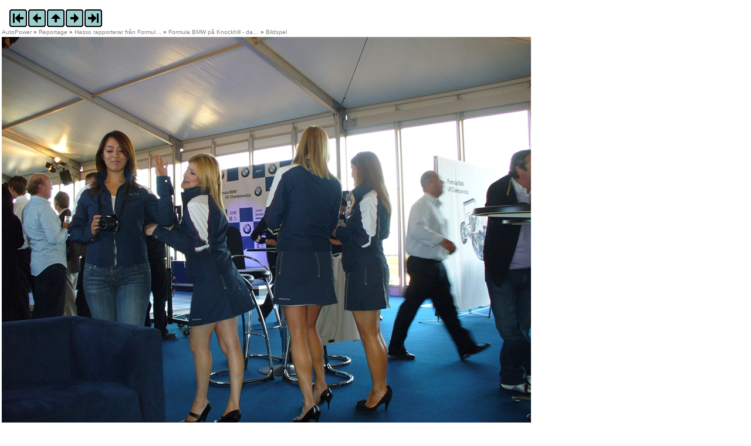

--- FILE ---
content_type: text/html; charset=utf-8
request_url: https://www.autopower.se/Bildspel/?eid=867&bild=/upload/1434/25.jpg
body_size: 24794
content:


<!DOCTYPE html>
<html lang="sv">
<head id="ctl00_Head1"><meta charset="UTF-8" /><meta name="viewport" content="width=device-width, initial-scale=1.0" /><meta http-equiv="X-UA-Compatible" content="ie=edge" />

<!-- Google tag (gtag.js) -->
<script async src="https://www.googletagmanager.com/gtag/js?id=GT-K48G897"></script>
<script>
  window.dataLayer = window.dataLayer || [];
  function gtag(){dataLayer.push(arguments);}
  gtag('js', new Date());

  gtag('config', 'GT-K48G897');
</script>

<meta name="TITLE" content="Bildspel - AutoPower" />
<meta name="RATING" content="General" />
<meta name="GENERATOR" content="EPiServer" />
<meta name="creation_date" content="Mon, 24 Sep 2007 20:31:00 GMT" />
<meta name="LAST-MODIFIED" content="Mon, 24 Sep 2007 20:31:56 GMT" />
<meta name="REVISED" content="Mon, 24 Sep 2007 20:31:56 GMT" />
<meta http-equiv="Content-Type" content="text/html; charset=utf-8" />

<link rel="stylesheet" type="text/css" href="/styles/structure.css" />
<link rel="stylesheet" type="text/css" href="/styles/editor.css" />
<link rel="stylesheet" type="text/css" href="/styles/units.css" />
<link rel="stylesheet" type="text/css" href="/styles/AutoPower.css" />
<script language="javascript" src="/js/epprot.js" type="text/javascript"></script>
<script language="javascript" src="/js/flashobject.js" type="text/javascript"></script>

<title>
	Bildspel - AutoPower
</title></head>
<body class="normalpage">
	<form name="aspnetForm" method="post" action="../Mallar/BildSpel.aspx?id=489&amp;eid=867&amp;bild=%2fupload%2f1434%2f25.jpg" id="aspnetForm" enctype="multipart/form-data" style="width: 100%; max-width: 100%;">
<div>
<input type="hidden" name="__VIEWSTATE" id="__VIEWSTATE" value="/[base64]/[base64]/[base64]/[base64]/[base64]/[base64]/[base64]/////[base64]////[base64]/V3TIpSTj5a" />
</div>

<script type='text/javascript'>document.forms[0].action='/Bildspel/Post.aspx?eid=867&bild=%2fupload%2f1434%2f25.jpg';</script>
<div>

	<input type="hidden" name="__VIEWSTATEGENERATOR" id="__VIEWSTATEGENERATOR" value="6C923780" />
</div>


		<div id="middleareadivXX">

			<div id="headerdiv" style="width: 100%; background-color: Transparent;">
				
	
		<div id="BildSpelNavigatorDiv" style="float: left; padding-top: 15px; padding-left: 15px;">
			<a id="ctl00_GalleriNavigatorRegion_Första" href="/Bildspel/?eid=867&amp;bild=/upload/1434/01.jpg"><img src="/images/bildspel/forsta.gif" style="border-width:0px;" /></a><a id="ctl00_GalleriNavigatorRegion_Föregående" href="/Bildspel/?eid=867&amp;bild=/upload/1434/24.jpg"><img src="/images/bildspel/foregaende.gif" style="border-width:0px;" /></a><a id="ctl00_GalleriNavigatorRegion_Upp" href="/Bildspel/?eid=867"><img src="/images/bildspel/index.gif" style="border-width:0px;" /></a><a id="ctl00_GalleriNavigatorRegion_Nästa" href="/Bildspel/?eid=867&amp;bild=/upload/1434/26.jpg"><img src="/images/bildspel/nasta.gif" style="border-width:0px;" /></a><a id="ctl00_GalleriNavigatorRegion_Sista" href="/Bildspel/?eid=867&amp;bild=/upload/1434/48.jpg"><img src="/images/bildspel/sista.gif" style="border-width:0px;" /></a>
		</div>
	

				
				<div style="display: block; clear: both;">
					
				</div>
			</div>

			<div id="topmenudiv">
				<a href="#content" accesskey="S" />
				<a title="AutoPower" class="graylink" href="/">AutoPower</a> &raquo; <a title="Reportage" class="graylink" href="/Reportage/">Reportage</a> &raquo; <a title="Hasso rapporterar från FormulaBMW UK på Knockhill" class="graylink" href="/Reportage/Arkiv/Hasso-rapporterar-fran-FormulaBMW-UK-pa-Knockhill/">Hasso rapporterar från Formul&hellip;</a> &raquo; <a title="Formula BMW på Knockhill - dag 2" class="graylink" href="/Reportage/Arkiv/Hasso-rapporterar-fran-FormulaBMW-UK-pa-Knockhill/Formula-BMW-pa-Knockhill---dag-2/">Formula BMW på Knockhill - da&hellip;</a> &raquo; <a title="Bildspel" class="graylink" href="/Bildspel/?eid=867">Bildspel</a>
				<br />
				

			</div>

			<div id="maincontainerdiv">
				<div>
					
	
	
	
	<img id="ctl00_FullRegion_Bild" src="/upload/bildhanterare/1434/25__b902m.jpg" style="border-width:0px;width: 100%; max-width: 902px;" />
	

<table id="ctl00_FullRegion_Bilder_BildTabell" cellspacing="0" border="0" style="border-collapse:collapse;">
	<tr>
		<td> 
		<a href="/BildSpel/?eid=867&amp;bild=/upload/1434/01.jpg"><img src="/upload/bildhanterare/1434/01__b100h75u.jpg" alt="" style="border-width:1px;border-style:solid;height:75px;width:100px;" /></a>
		
	</td><td> 
		<a href="/BildSpel/?eid=867&amp;bild=/upload/1434/02.jpg"><img src="/upload/bildhanterare/1434/02__b100h75u.jpg" alt="" style="border-width:1px;border-style:solid;height:75px;width:100px;" /></a>
		
	</td><td> 
		<a href="/BildSpel/?eid=867&amp;bild=/upload/1434/03.jpg"><img src="/upload/bildhanterare/1434/03__b100h75u.jpg" alt="" style="border-width:1px;border-style:solid;height:75px;width:100px;" /></a>
		
	</td><td> 
		<a href="/BildSpel/?eid=867&amp;bild=/upload/1434/04.jpg"><img src="/upload/bildhanterare/1434/04__b100h75u.jpg" alt="" style="border-width:1px;border-style:solid;height:75px;width:100px;" /></a>
		
	</td><td> 
		<a href="/BildSpel/?eid=867&amp;bild=/upload/1434/05.jpg"><img src="/upload/bildhanterare/1434/05__b100h75u.jpg" alt="" style="border-width:1px;border-style:solid;height:75px;width:100px;" /></a>
		
	</td>
	</tr><tr>
		<td> 
		<a href="/BildSpel/?eid=867&amp;bild=/upload/1434/06.jpg"><img src="/upload/bildhanterare/1434/06__b100h75u.jpg" alt="" style="border-width:1px;border-style:solid;height:75px;width:100px;" /></a>
		
	</td><td> 
		<a href="/BildSpel/?eid=867&amp;bild=/upload/1434/07.jpg"><img src="/upload/bildhanterare/1434/07__b100h75u.jpg" alt="" style="border-width:1px;border-style:solid;height:75px;width:100px;" /></a>
		
	</td><td> 
		<a href="/BildSpel/?eid=867&amp;bild=/upload/1434/08.jpg"><img src="/upload/bildhanterare/1434/08__b100h75u.jpg" alt="" style="border-width:1px;border-style:solid;height:75px;width:100px;" /></a>
		
	</td><td> 
		<a href="/BildSpel/?eid=867&amp;bild=/upload/1434/09.jpg"><img src="/upload/bildhanterare/1434/09__b100h75u.jpg" alt="" style="border-width:1px;border-style:solid;height:75px;width:100px;" /></a>
		
	</td><td> 
		<a href="/BildSpel/?eid=867&amp;bild=/upload/1434/10.jpg"><img src="/upload/bildhanterare/1434/10__b100h75u.jpg" alt="" style="border-width:1px;border-style:solid;height:75px;width:100px;" /></a>
		
	</td>
	</tr><tr>
		<td> 
		<a href="/BildSpel/?eid=867&amp;bild=/upload/1434/11.jpg"><img src="/upload/bildhanterare/1434/11__b100h75u.jpg" alt="" style="border-width:1px;border-style:solid;height:75px;width:100px;" /></a>
		
	</td><td> 
		<a href="/BildSpel/?eid=867&amp;bild=/upload/1434/12.jpg"><img src="/upload/bildhanterare/1434/12__b100h75u.jpg" alt="" style="border-width:1px;border-style:solid;height:75px;width:100px;" /></a>
		
	</td><td> 
		<a href="/BildSpel/?eid=867&amp;bild=/upload/1434/13.jpg"><img src="/upload/bildhanterare/1434/13__b100h75u.jpg" alt="" style="border-width:1px;border-style:solid;height:75px;width:100px;" /></a>
		
	</td><td> 
		<a href="/BildSpel/?eid=867&amp;bild=/upload/1434/14.jpg"><img src="/upload/bildhanterare/1434/14__b100h75u.jpg" alt="" style="border-width:1px;border-style:solid;height:75px;width:100px;" /></a>
		
	</td><td> 
		<a href="/BildSpel/?eid=867&amp;bild=/upload/1434/15.jpg"><img src="/upload/bildhanterare/1434/15__b100h75u.jpg" alt="" style="border-width:1px;border-style:solid;height:75px;width:100px;" /></a>
		
	</td>
	</tr><tr>
		<td> 
		<a href="/BildSpel/?eid=867&amp;bild=/upload/1434/16.jpg"><img src="/upload/bildhanterare/1434/16__b100h75u.jpg" alt="" style="border-width:1px;border-style:solid;height:75px;width:100px;" /></a>
		
	</td><td> 
		<a href="/BildSpel/?eid=867&amp;bild=/upload/1434/17.jpg"><img src="/upload/bildhanterare/1434/17__b100h75u.jpg" alt="" style="border-width:1px;border-style:solid;height:75px;width:100px;" /></a>
		
	</td><td> 
		<a href="/BildSpel/?eid=867&amp;bild=/upload/1434/18.jpg"><img src="/upload/bildhanterare/1434/18__b100h75u.jpg" alt="" style="border-width:1px;border-style:solid;height:75px;width:100px;" /></a>
		
	</td><td> 
		<a href="/BildSpel/?eid=867&amp;bild=/upload/1434/19.jpg"><img src="/upload/bildhanterare/1434/19__b100h75u.jpg" alt="" style="border-width:1px;border-style:solid;height:75px;width:100px;" /></a>
		
	</td><td> 
		<a href="/BildSpel/?eid=867&amp;bild=/upload/1434/20.jpg"><img src="/upload/bildhanterare/1434/20__b100h75u.jpg" alt="" style="border-width:1px;border-style:solid;height:75px;width:100px;" /></a>
		
	</td>
	</tr><tr>
		<td> 
		<a href="/BildSpel/?eid=867&amp;bild=/upload/1434/21.jpg"><img src="/upload/bildhanterare/1434/21__b100h75u.jpg" alt="" style="border-width:1px;border-style:solid;height:75px;width:100px;" /></a>
		
	</td><td> 
		<a href="/BildSpel/?eid=867&amp;bild=/upload/1434/22.jpg"><img src="/upload/bildhanterare/1434/22__b100h75u.jpg" alt="" style="border-width:1px;border-style:solid;height:75px;width:100px;" /></a>
		
	</td><td> 
		<a href="/BildSpel/?eid=867&amp;bild=/upload/1434/23.jpg"><img src="/upload/bildhanterare/1434/23__b100h75u.jpg" alt="" style="border-width:1px;border-style:solid;height:75px;width:100px;" /></a>
		
	</td><td> 
		<a href="/BildSpel/?eid=867&amp;bild=/upload/1434/24.jpg"><img src="/upload/bildhanterare/1434/24__b100h75u.jpg" alt="" style="border-width:1px;border-style:solid;height:75px;width:100px;" /></a>
		
	</td><td> 
		<a href="/BildSpel/?eid=867&amp;bild=/upload/1434/25.jpg"><img src="/upload/bildhanterare/1434/25__b100h75u.jpg" alt="" style="border-width:1px;border-style:solid;height:75px;width:100px;" /></a>
		
	</td>
	</tr><tr>
		<td> 
		<a href="/BildSpel/?eid=867&amp;bild=/upload/1434/26.jpg"><img src="/upload/bildhanterare/1434/26__b100h75u.jpg" alt="" style="border-width:1px;border-style:solid;height:75px;width:100px;" /></a>
		
	</td><td> 
		<a href="/BildSpel/?eid=867&amp;bild=/upload/1434/27.jpg"><img src="/upload/bildhanterare/1434/27__b100h75u.jpg" alt="" style="border-width:1px;border-style:solid;height:75px;width:100px;" /></a>
		
	</td><td> 
		<a href="/BildSpel/?eid=867&amp;bild=/upload/1434/28.jpg"><img src="/upload/bildhanterare/1434/28__b100h75u.jpg" alt="" style="border-width:1px;border-style:solid;height:75px;width:100px;" /></a>
		
	</td><td> 
		<a href="/BildSpel/?eid=867&amp;bild=/upload/1434/29.jpg"><img src="/upload/bildhanterare/1434/29__b100h75u.jpg" alt="" style="border-width:1px;border-style:solid;height:75px;width:100px;" /></a>
		
	</td><td> 
		<a href="/BildSpel/?eid=867&amp;bild=/upload/1434/30.jpg"><img src="/upload/bildhanterare/1434/30__b100h75u.jpg" alt="" style="border-width:1px;border-style:solid;height:75px;width:100px;" /></a>
		
	</td>
	</tr><tr>
		<td> 
		<a href="/BildSpel/?eid=867&amp;bild=/upload/1434/31.jpg"><img src="/upload/bildhanterare/1434/31__b100h75u.jpg" alt="" style="border-width:1px;border-style:solid;height:75px;width:100px;" /></a>
		
	</td><td> 
		<a href="/BildSpel/?eid=867&amp;bild=/upload/1434/32.jpg"><img src="/upload/bildhanterare/1434/32__b100h75u.jpg" alt="" style="border-width:1px;border-style:solid;height:75px;width:100px;" /></a>
		
	</td><td> 
		<a href="/BildSpel/?eid=867&amp;bild=/upload/1434/33.jpg"><img src="/upload/bildhanterare/1434/33__b100h75u.jpg" alt="" style="border-width:1px;border-style:solid;height:75px;width:100px;" /></a>
		
	</td><td> 
		<a href="/BildSpel/?eid=867&amp;bild=/upload/1434/34.jpg"><img src="/upload/bildhanterare/1434/34__b100h75u.jpg" alt="" style="border-width:1px;border-style:solid;height:75px;width:100px;" /></a>
		
	</td><td> 
		<a href="/BildSpel/?eid=867&amp;bild=/upload/1434/35.jpg"><img src="/upload/bildhanterare/1434/35__b100h75u.jpg" alt="" style="border-width:1px;border-style:solid;height:75px;width:100px;" /></a>
		
	</td>
	</tr><tr>
		<td> 
		<a href="/BildSpel/?eid=867&amp;bild=/upload/1434/36.jpg"><img src="/upload/bildhanterare/1434/36__b100h75u.jpg" alt="" style="border-width:1px;border-style:solid;height:75px;width:100px;" /></a>
		
	</td><td> 
		<a href="/BildSpel/?eid=867&amp;bild=/upload/1434/37.jpg"><img src="/upload/bildhanterare/1434/37__b100h75u.jpg" alt="" style="border-width:1px;border-style:solid;height:75px;width:100px;" /></a>
		
	</td><td> 
		<a href="/BildSpel/?eid=867&amp;bild=/upload/1434/38.jpg"><img src="/upload/bildhanterare/1434/38__b100h75u.jpg" alt="" style="border-width:1px;border-style:solid;height:75px;width:100px;" /></a>
		
	</td><td> 
		<a href="/BildSpel/?eid=867&amp;bild=/upload/1434/39.jpg"><img src="/upload/bildhanterare/1434/39__b100h75u.jpg" alt="" style="border-width:1px;border-style:solid;height:75px;width:100px;" /></a>
		
	</td><td> 
		<a href="/BildSpel/?eid=867&amp;bild=/upload/1434/40.jpg"><img src="/upload/bildhanterare/1434/40__b100h75u.jpg" alt="" style="border-width:1px;border-style:solid;height:75px;width:100px;" /></a>
		
	</td>
	</tr><tr>
		<td> 
		<a href="/BildSpel/?eid=867&amp;bild=/upload/1434/41.jpg"><img src="/upload/bildhanterare/1434/41__b100h75u.jpg" alt="" style="border-width:1px;border-style:solid;height:75px;width:100px;" /></a>
		
	</td><td> 
		<a href="/BildSpel/?eid=867&amp;bild=/upload/1434/42.jpg"><img src="/upload/bildhanterare/1434/42__b100h75u.jpg" alt="" style="border-width:1px;border-style:solid;height:75px;width:100px;" /></a>
		
	</td><td> 
		<a href="/BildSpel/?eid=867&amp;bild=/upload/1434/43.jpg"><img src="/upload/bildhanterare/1434/43__b100h75u.jpg" alt="" style="border-width:1px;border-style:solid;height:75px;width:100px;" /></a>
		
	</td><td> 
		<a href="/BildSpel/?eid=867&amp;bild=/upload/1434/44.jpg"><img src="/upload/bildhanterare/1434/44__b100h75u.jpg" alt="" style="border-width:1px;border-style:solid;height:75px;width:100px;" /></a>
		
	</td><td> 
		<a href="/BildSpel/?eid=867&amp;bild=/upload/1434/45.jpg"><img src="/upload/bildhanterare/1434/45__b100h75u.jpg" alt="" style="border-width:1px;border-style:solid;height:75px;width:100px;" /></a>
		
	</td>
	</tr><tr>
		<td> 
		<a href="/BildSpel/?eid=867&amp;bild=/upload/1434/46.jpg"><img src="/upload/bildhanterare/1434/46__b100h75u.jpg" alt="" style="border-width:1px;border-style:solid;height:75px;width:100px;" /></a>
		
	</td><td> 
		<a href="/BildSpel/?eid=867&amp;bild=/upload/1434/47.jpg"><img src="/upload/bildhanterare/1434/47__b100h75u.jpg" alt="" style="border-width:1px;border-style:solid;height:75px;width:100px;" /></a>
		
	</td><td> 
		<a href="/BildSpel/?eid=867&amp;bild=/upload/1434/48.jpg"><img src="/upload/bildhanterare/1434/48__b100h75u.jpg" alt="" style="border-width:1px;border-style:solid;height:75px;width:100px;" /></a>
		
	</td><td></td><td></td>
	</tr>
</table>


				</div>
			</div>


			<div id="reklamdiv">
				<script async src="https://pagead2.googlesyndication.com/pagead/js/adsbygoogle.js?client=ca-pub-8986965896194985"
					crossorigin="anonymous"></script>
				<!-- APGalleri -->
				<ins class="adsbygoogle"
					style="display: block"
					data-ad-client="ca-pub-8986965896194985"
					data-ad-slot="5257391413"
					data-ad-format="auto"
					data-full-width-responsive="true"></ins>
				<script>
					(adsbygoogle = window.adsbygoogle || []).push({});
				</script>
			</div>


			<div id="footerdiv">
				<div id="footermaindiv">
					
						<span id="ctl00_FooterRegion_ctl00_SenastUppdaterad" title="Skapad: 2007-09-24 20:31 av Tommie (AutoPower)
Ändrad: 2007-09-24 20:31 av Tommie (AutoPower)">
	Publicerad 2007-09-24 20:31. 
	Uppdaterad 2007-09-24 20:31.
</span><br />
Copyright &copy; 1997 - 2026 <a href="http://www.autopower.se/" title="Gå till startsidan för AutoPower.se" class="graylink">www.AutoPower.se</a>


<br />
<br />
<br />
					
				</div>
			</div>
		</div>
	</form>
</body>
</html>


--- FILE ---
content_type: text/html; charset=utf-8
request_url: https://www.google.com/recaptcha/api2/aframe
body_size: 267
content:
<!DOCTYPE HTML><html><head><meta http-equiv="content-type" content="text/html; charset=UTF-8"></head><body><script nonce="rp2o0N_0k-XgI6839HqkJQ">/** Anti-fraud and anti-abuse applications only. See google.com/recaptcha */ try{var clients={'sodar':'https://pagead2.googlesyndication.com/pagead/sodar?'};window.addEventListener("message",function(a){try{if(a.source===window.parent){var b=JSON.parse(a.data);var c=clients[b['id']];if(c){var d=document.createElement('img');d.src=c+b['params']+'&rc='+(localStorage.getItem("rc::a")?sessionStorage.getItem("rc::b"):"");window.document.body.appendChild(d);sessionStorage.setItem("rc::e",parseInt(sessionStorage.getItem("rc::e")||0)+1);localStorage.setItem("rc::h",'1768696398377');}}}catch(b){}});window.parent.postMessage("_grecaptcha_ready", "*");}catch(b){}</script></body></html>